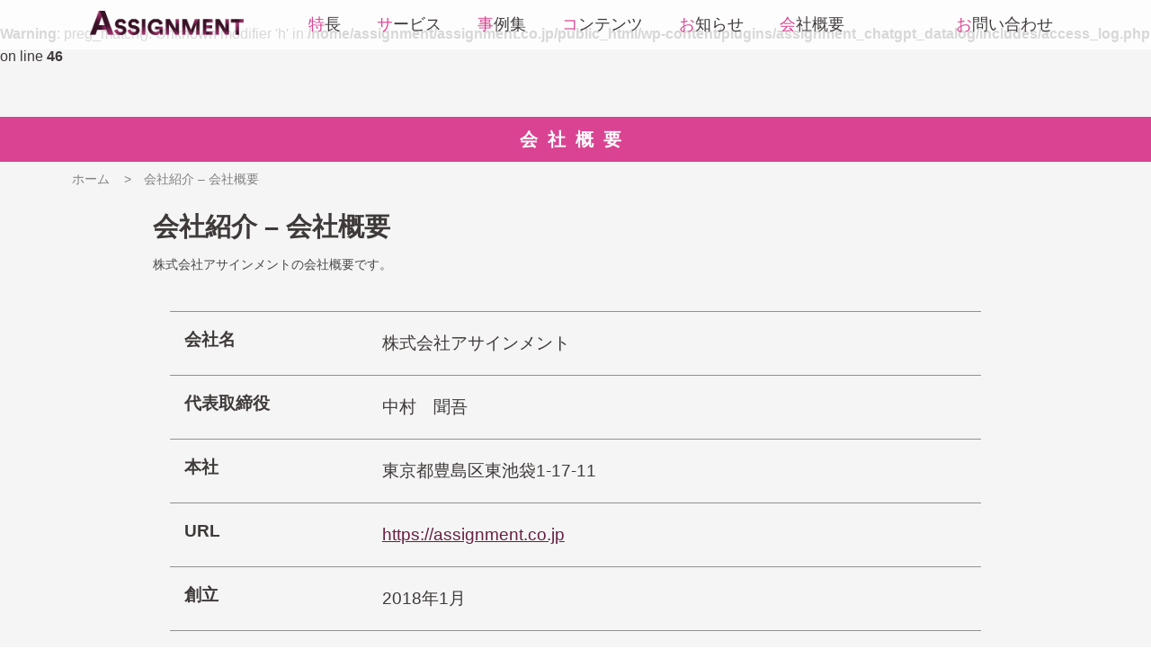

--- FILE ---
content_type: text/html; charset=UTF-8
request_url: https://assignment.co.jp/profile/
body_size: 9279
content:
<br />
<b>Warning</b>:  preg_match(): Unknown modifier 'h' in <b>/home/assignment/assignment.co.jp/public_html/wp-content/plugins/assignment_chatgpt_datalog/includes/access_log.php</b> on line <b>46</b><br />
<!DOCTYPE html>
<html lang="ja">
<head>
    <!-- Google Tag Manager -->
     <!-- Google Tag Manager -->
    <script>(function(w,d,s,l,i){w[l]=w[l]||[];w[l].push({'gtm.start':
    new Date().getTime(),event:'gtm.js'});var f=d.getElementsByTagName(s)[0],
    j=d.createElement(s),dl=l!='dataLayer'?'&l='+l:'';j.async=true;j.src=
    'https://www.googletagmanager.com/gtm.js?id='+i+dl;f.parentNode.insertBefore(j,f);
    })(window,document,'script','dataLayer','GTM-MBR9LDWJ');</script>
    <!-- End Google Tag Manager -->
     <!-- Google tag (gtag.js) -->
    <script async src="https://www.googletagmanager.com/gtag/js?id=G-DFMS3SKT79"></script>
    <script>
    window.dataLayer = window.dataLayer || [];
    function gtag(){dataLayer.push(arguments);}
    gtag('js', new Date());

    gtag('config', 'G-DFMS3SKT79');
    </script>

    <!-- End Google Tag Manager -->
    <meta charset="UTF-8">
    <meta http-equiv="X-UA-Compatible" content="IE=edge">
    <meta name="viewport" content="width=device-width, initial-scale=1.0">
    <script src="https://ajax.googleapis.com/ajax/libs/jquery/3.3.1/jquery.min.js"></script>
    <script src="https://kit.fontawesome.com/7991e25122.js" crossorigin="anonymous"></script>
    <script src="https://assignment.co.jp/wp-content/themes/assignment/js/script.js" defer></script>
        <meta name='robots' content='max-image-preview:large' />
<title>会社紹介 &#8211; 会社概要 | 株式会社アサインメント</title>
<meta property="og:title" content="会社紹介 &#8211; 会社概要 | 株式会社アサインメント" />
<link rel='dns-prefetch' href='//js.hs-scripts.com' />
<meta property="og:image" content=":///" />
<meta property="og:image:width" content="1200"/>
<meta property="og:image:height" content="630"/>
<meta name="twitter:card" content="summary_large_image" />
<meta name="twitter:image" content=":///" />
<meta property="og:title" content="会社紹介 &#8211; 会社概要" />
<meta property="og:description" content="" />
<meta property="og:url" content="https://assignment.co.jp/profile/" />
<meta property="og:type" content="article" />
<meta property="og:site_name" content="ASSIGNMENT" />
<meta name="twitter:title" content="会社紹介 &#8211; 会社概要" />
<meta name="twitter:description" content="" />
<meta name="description" content="株式会社アサインメントの会社概要です。アサインメントは東京にてデジタル領域の企画・制作・組織に関する事項をメインに活動しております。">
<meta property="og:site_name" content="株式会社アサインメント" />
<meta property="og:description" content="株式会社アサインメントの会社概要です。アサインメントは東京にてデジタル領域の企画・制作・組織に関する事項をメインに活動しております。">
<meta property="og:url" content="https://assignment.co.jp/profile/" />
<link rel="alternate" title="oEmbed (JSON)" type="application/json+oembed" href="https://assignment.co.jp/wp-json/oembed/1.0/embed?url=https%3A%2F%2Fassignment.co.jp%2Fprofile%2F" />
<link rel="alternate" title="oEmbed (XML)" type="text/xml+oembed" href="https://assignment.co.jp/wp-json/oembed/1.0/embed?url=https%3A%2F%2Fassignment.co.jp%2Fprofile%2F&#038;format=xml" />
<style id='wp-img-auto-sizes-contain-inline-css' type='text/css'>
img:is([sizes=auto i],[sizes^="auto," i]){contain-intrinsic-size:3000px 1500px}
/*# sourceURL=wp-img-auto-sizes-contain-inline-css */
</style>
<style id='wp-emoji-styles-inline-css' type='text/css'>

	img.wp-smiley, img.emoji {
		display: inline !important;
		border: none !important;
		box-shadow: none !important;
		height: 1em !important;
		width: 1em !important;
		margin: 0 0.07em !important;
		vertical-align: -0.1em !important;
		background: none !important;
		padding: 0 !important;
	}
/*# sourceURL=wp-emoji-styles-inline-css */
</style>
<style id='wp-block-library-inline-css' type='text/css'>
:root{--wp-block-synced-color:#7a00df;--wp-block-synced-color--rgb:122,0,223;--wp-bound-block-color:var(--wp-block-synced-color);--wp-editor-canvas-background:#ddd;--wp-admin-theme-color:#007cba;--wp-admin-theme-color--rgb:0,124,186;--wp-admin-theme-color-darker-10:#006ba1;--wp-admin-theme-color-darker-10--rgb:0,107,160.5;--wp-admin-theme-color-darker-20:#005a87;--wp-admin-theme-color-darker-20--rgb:0,90,135;--wp-admin-border-width-focus:2px}@media (min-resolution:192dpi){:root{--wp-admin-border-width-focus:1.5px}}.wp-element-button{cursor:pointer}:root .has-very-light-gray-background-color{background-color:#eee}:root .has-very-dark-gray-background-color{background-color:#313131}:root .has-very-light-gray-color{color:#eee}:root .has-very-dark-gray-color{color:#313131}:root .has-vivid-green-cyan-to-vivid-cyan-blue-gradient-background{background:linear-gradient(135deg,#00d084,#0693e3)}:root .has-purple-crush-gradient-background{background:linear-gradient(135deg,#34e2e4,#4721fb 50%,#ab1dfe)}:root .has-hazy-dawn-gradient-background{background:linear-gradient(135deg,#faaca8,#dad0ec)}:root .has-subdued-olive-gradient-background{background:linear-gradient(135deg,#fafae1,#67a671)}:root .has-atomic-cream-gradient-background{background:linear-gradient(135deg,#fdd79a,#004a59)}:root .has-nightshade-gradient-background{background:linear-gradient(135deg,#330968,#31cdcf)}:root .has-midnight-gradient-background{background:linear-gradient(135deg,#020381,#2874fc)}:root{--wp--preset--font-size--normal:16px;--wp--preset--font-size--huge:42px}.has-regular-font-size{font-size:1em}.has-larger-font-size{font-size:2.625em}.has-normal-font-size{font-size:var(--wp--preset--font-size--normal)}.has-huge-font-size{font-size:var(--wp--preset--font-size--huge)}.has-text-align-center{text-align:center}.has-text-align-left{text-align:left}.has-text-align-right{text-align:right}.has-fit-text{white-space:nowrap!important}#end-resizable-editor-section{display:none}.aligncenter{clear:both}.items-justified-left{justify-content:flex-start}.items-justified-center{justify-content:center}.items-justified-right{justify-content:flex-end}.items-justified-space-between{justify-content:space-between}.screen-reader-text{border:0;clip-path:inset(50%);height:1px;margin:-1px;overflow:hidden;padding:0;position:absolute;width:1px;word-wrap:normal!important}.screen-reader-text:focus{background-color:#ddd;clip-path:none;color:#444;display:block;font-size:1em;height:auto;left:5px;line-height:normal;padding:15px 23px 14px;text-decoration:none;top:5px;width:auto;z-index:100000}html :where(.has-border-color){border-style:solid}html :where([style*=border-top-color]){border-top-style:solid}html :where([style*=border-right-color]){border-right-style:solid}html :where([style*=border-bottom-color]){border-bottom-style:solid}html :where([style*=border-left-color]){border-left-style:solid}html :where([style*=border-width]){border-style:solid}html :where([style*=border-top-width]){border-top-style:solid}html :where([style*=border-right-width]){border-right-style:solid}html :where([style*=border-bottom-width]){border-bottom-style:solid}html :where([style*=border-left-width]){border-left-style:solid}html :where(img[class*=wp-image-]){height:auto;max-width:100%}:where(figure){margin:0 0 1em}html :where(.is-position-sticky){--wp-admin--admin-bar--position-offset:var(--wp-admin--admin-bar--height,0px)}@media screen and (max-width:600px){html :where(.is-position-sticky){--wp-admin--admin-bar--position-offset:0px}}

/*# sourceURL=wp-block-library-inline-css */
</style><style id='global-styles-inline-css' type='text/css'>
:root{--wp--preset--aspect-ratio--square: 1;--wp--preset--aspect-ratio--4-3: 4/3;--wp--preset--aspect-ratio--3-4: 3/4;--wp--preset--aspect-ratio--3-2: 3/2;--wp--preset--aspect-ratio--2-3: 2/3;--wp--preset--aspect-ratio--16-9: 16/9;--wp--preset--aspect-ratio--9-16: 9/16;--wp--preset--color--black: #000000;--wp--preset--color--cyan-bluish-gray: #abb8c3;--wp--preset--color--white: #ffffff;--wp--preset--color--pale-pink: #f78da7;--wp--preset--color--vivid-red: #cf2e2e;--wp--preset--color--luminous-vivid-orange: #ff6900;--wp--preset--color--luminous-vivid-amber: #fcb900;--wp--preset--color--light-green-cyan: #7bdcb5;--wp--preset--color--vivid-green-cyan: #00d084;--wp--preset--color--pale-cyan-blue: #8ed1fc;--wp--preset--color--vivid-cyan-blue: #0693e3;--wp--preset--color--vivid-purple: #9b51e0;--wp--preset--gradient--vivid-cyan-blue-to-vivid-purple: linear-gradient(135deg,rgb(6,147,227) 0%,rgb(155,81,224) 100%);--wp--preset--gradient--light-green-cyan-to-vivid-green-cyan: linear-gradient(135deg,rgb(122,220,180) 0%,rgb(0,208,130) 100%);--wp--preset--gradient--luminous-vivid-amber-to-luminous-vivid-orange: linear-gradient(135deg,rgb(252,185,0) 0%,rgb(255,105,0) 100%);--wp--preset--gradient--luminous-vivid-orange-to-vivid-red: linear-gradient(135deg,rgb(255,105,0) 0%,rgb(207,46,46) 100%);--wp--preset--gradient--very-light-gray-to-cyan-bluish-gray: linear-gradient(135deg,rgb(238,238,238) 0%,rgb(169,184,195) 100%);--wp--preset--gradient--cool-to-warm-spectrum: linear-gradient(135deg,rgb(74,234,220) 0%,rgb(151,120,209) 20%,rgb(207,42,186) 40%,rgb(238,44,130) 60%,rgb(251,105,98) 80%,rgb(254,248,76) 100%);--wp--preset--gradient--blush-light-purple: linear-gradient(135deg,rgb(255,206,236) 0%,rgb(152,150,240) 100%);--wp--preset--gradient--blush-bordeaux: linear-gradient(135deg,rgb(254,205,165) 0%,rgb(254,45,45) 50%,rgb(107,0,62) 100%);--wp--preset--gradient--luminous-dusk: linear-gradient(135deg,rgb(255,203,112) 0%,rgb(199,81,192) 50%,rgb(65,88,208) 100%);--wp--preset--gradient--pale-ocean: linear-gradient(135deg,rgb(255,245,203) 0%,rgb(182,227,212) 50%,rgb(51,167,181) 100%);--wp--preset--gradient--electric-grass: linear-gradient(135deg,rgb(202,248,128) 0%,rgb(113,206,126) 100%);--wp--preset--gradient--midnight: linear-gradient(135deg,rgb(2,3,129) 0%,rgb(40,116,252) 100%);--wp--preset--font-size--small: 13px;--wp--preset--font-size--medium: 20px;--wp--preset--font-size--large: 36px;--wp--preset--font-size--x-large: 42px;--wp--preset--spacing--20: 0.44rem;--wp--preset--spacing--30: 0.67rem;--wp--preset--spacing--40: 1rem;--wp--preset--spacing--50: 1.5rem;--wp--preset--spacing--60: 2.25rem;--wp--preset--spacing--70: 3.38rem;--wp--preset--spacing--80: 5.06rem;--wp--preset--shadow--natural: 6px 6px 9px rgba(0, 0, 0, 0.2);--wp--preset--shadow--deep: 12px 12px 50px rgba(0, 0, 0, 0.4);--wp--preset--shadow--sharp: 6px 6px 0px rgba(0, 0, 0, 0.2);--wp--preset--shadow--outlined: 6px 6px 0px -3px rgb(255, 255, 255), 6px 6px rgb(0, 0, 0);--wp--preset--shadow--crisp: 6px 6px 0px rgb(0, 0, 0);}:where(.is-layout-flex){gap: 0.5em;}:where(.is-layout-grid){gap: 0.5em;}body .is-layout-flex{display: flex;}.is-layout-flex{flex-wrap: wrap;align-items: center;}.is-layout-flex > :is(*, div){margin: 0;}body .is-layout-grid{display: grid;}.is-layout-grid > :is(*, div){margin: 0;}:where(.wp-block-columns.is-layout-flex){gap: 2em;}:where(.wp-block-columns.is-layout-grid){gap: 2em;}:where(.wp-block-post-template.is-layout-flex){gap: 1.25em;}:where(.wp-block-post-template.is-layout-grid){gap: 1.25em;}.has-black-color{color: var(--wp--preset--color--black) !important;}.has-cyan-bluish-gray-color{color: var(--wp--preset--color--cyan-bluish-gray) !important;}.has-white-color{color: var(--wp--preset--color--white) !important;}.has-pale-pink-color{color: var(--wp--preset--color--pale-pink) !important;}.has-vivid-red-color{color: var(--wp--preset--color--vivid-red) !important;}.has-luminous-vivid-orange-color{color: var(--wp--preset--color--luminous-vivid-orange) !important;}.has-luminous-vivid-amber-color{color: var(--wp--preset--color--luminous-vivid-amber) !important;}.has-light-green-cyan-color{color: var(--wp--preset--color--light-green-cyan) !important;}.has-vivid-green-cyan-color{color: var(--wp--preset--color--vivid-green-cyan) !important;}.has-pale-cyan-blue-color{color: var(--wp--preset--color--pale-cyan-blue) !important;}.has-vivid-cyan-blue-color{color: var(--wp--preset--color--vivid-cyan-blue) !important;}.has-vivid-purple-color{color: var(--wp--preset--color--vivid-purple) !important;}.has-black-background-color{background-color: var(--wp--preset--color--black) !important;}.has-cyan-bluish-gray-background-color{background-color: var(--wp--preset--color--cyan-bluish-gray) !important;}.has-white-background-color{background-color: var(--wp--preset--color--white) !important;}.has-pale-pink-background-color{background-color: var(--wp--preset--color--pale-pink) !important;}.has-vivid-red-background-color{background-color: var(--wp--preset--color--vivid-red) !important;}.has-luminous-vivid-orange-background-color{background-color: var(--wp--preset--color--luminous-vivid-orange) !important;}.has-luminous-vivid-amber-background-color{background-color: var(--wp--preset--color--luminous-vivid-amber) !important;}.has-light-green-cyan-background-color{background-color: var(--wp--preset--color--light-green-cyan) !important;}.has-vivid-green-cyan-background-color{background-color: var(--wp--preset--color--vivid-green-cyan) !important;}.has-pale-cyan-blue-background-color{background-color: var(--wp--preset--color--pale-cyan-blue) !important;}.has-vivid-cyan-blue-background-color{background-color: var(--wp--preset--color--vivid-cyan-blue) !important;}.has-vivid-purple-background-color{background-color: var(--wp--preset--color--vivid-purple) !important;}.has-black-border-color{border-color: var(--wp--preset--color--black) !important;}.has-cyan-bluish-gray-border-color{border-color: var(--wp--preset--color--cyan-bluish-gray) !important;}.has-white-border-color{border-color: var(--wp--preset--color--white) !important;}.has-pale-pink-border-color{border-color: var(--wp--preset--color--pale-pink) !important;}.has-vivid-red-border-color{border-color: var(--wp--preset--color--vivid-red) !important;}.has-luminous-vivid-orange-border-color{border-color: var(--wp--preset--color--luminous-vivid-orange) !important;}.has-luminous-vivid-amber-border-color{border-color: var(--wp--preset--color--luminous-vivid-amber) !important;}.has-light-green-cyan-border-color{border-color: var(--wp--preset--color--light-green-cyan) !important;}.has-vivid-green-cyan-border-color{border-color: var(--wp--preset--color--vivid-green-cyan) !important;}.has-pale-cyan-blue-border-color{border-color: var(--wp--preset--color--pale-cyan-blue) !important;}.has-vivid-cyan-blue-border-color{border-color: var(--wp--preset--color--vivid-cyan-blue) !important;}.has-vivid-purple-border-color{border-color: var(--wp--preset--color--vivid-purple) !important;}.has-vivid-cyan-blue-to-vivid-purple-gradient-background{background: var(--wp--preset--gradient--vivid-cyan-blue-to-vivid-purple) !important;}.has-light-green-cyan-to-vivid-green-cyan-gradient-background{background: var(--wp--preset--gradient--light-green-cyan-to-vivid-green-cyan) !important;}.has-luminous-vivid-amber-to-luminous-vivid-orange-gradient-background{background: var(--wp--preset--gradient--luminous-vivid-amber-to-luminous-vivid-orange) !important;}.has-luminous-vivid-orange-to-vivid-red-gradient-background{background: var(--wp--preset--gradient--luminous-vivid-orange-to-vivid-red) !important;}.has-very-light-gray-to-cyan-bluish-gray-gradient-background{background: var(--wp--preset--gradient--very-light-gray-to-cyan-bluish-gray) !important;}.has-cool-to-warm-spectrum-gradient-background{background: var(--wp--preset--gradient--cool-to-warm-spectrum) !important;}.has-blush-light-purple-gradient-background{background: var(--wp--preset--gradient--blush-light-purple) !important;}.has-blush-bordeaux-gradient-background{background: var(--wp--preset--gradient--blush-bordeaux) !important;}.has-luminous-dusk-gradient-background{background: var(--wp--preset--gradient--luminous-dusk) !important;}.has-pale-ocean-gradient-background{background: var(--wp--preset--gradient--pale-ocean) !important;}.has-electric-grass-gradient-background{background: var(--wp--preset--gradient--electric-grass) !important;}.has-midnight-gradient-background{background: var(--wp--preset--gradient--midnight) !important;}.has-small-font-size{font-size: var(--wp--preset--font-size--small) !important;}.has-medium-font-size{font-size: var(--wp--preset--font-size--medium) !important;}.has-large-font-size{font-size: var(--wp--preset--font-size--large) !important;}.has-x-large-font-size{font-size: var(--wp--preset--font-size--x-large) !important;}
/*# sourceURL=global-styles-inline-css */
</style>

<link rel='stylesheet' id='mytheme-style-css' href='https://assignment.co.jp/wp-content/themes/assignment/css/common.css?ver=1741574941' type='text/css' media='all' />
<script type="text/javascript" src="https://assignment.co.jp/wp-includes/js/jquery/jquery.min.js?ver=3.7.1" id="jquery-core-js"></script>
<script type="text/javascript" src="https://assignment.co.jp/wp-includes/js/jquery/jquery-migrate.min.js?ver=3.4.1" id="jquery-migrate-js"></script>
<link rel="https://api.w.org/" href="https://assignment.co.jp/wp-json/" /><link rel="alternate" title="JSON" type="application/json" href="https://assignment.co.jp/wp-json/wp/v2/pages/17" /><link rel="EditURI" type="application/rsd+xml" title="RSD" href="https://assignment.co.jp/xmlrpc.php?rsd" />

<link rel="canonical" href="https://assignment.co.jp/profile/" />
<link rel='shortlink' href='https://assignment.co.jp/?p=17' />
			<!-- DO NOT COPY THIS SNIPPET! Start of Page Analytics Tracking for HubSpot WordPress plugin v11.3.37-->
			<script class="hsq-set-content-id" data-content-id="standard-page">
				var _hsq = _hsq || [];
				_hsq.push(["setContentType", "standard-page"]);
			</script>
			<!-- DO NOT COPY THIS SNIPPET! End of Page Analytics Tracking for HubSpot WordPress plugin -->
			<link rel="llms-sitemap" href="https://assignment.co.jp/llms.txt" />
<meta name="generator" content="speculation-rules 1.6.0">
	<style type="text/css">
		/*<!-- rtoc -->*/
		.rtoc-mokuji-content {
			background-color: #fcfcfc;
		}

		.rtoc-mokuji-content.frame1 {
			border: 1px solid #93627c;
		}

		.rtoc-mokuji-content #rtoc-mokuji-title {
			color: #555555;
		}

		.rtoc-mokuji-content .rtoc-mokuji li>a {
			color: #555555;
		}

		.rtoc-mokuji-content .mokuji_ul.level-1>.rtoc-item::before {
			background-color: #753656 !important;
		}

		.rtoc-mokuji-content .mokuji_ul.level-2>.rtoc-item::before {
			background-color: #753656 !important;
		}

		.rtoc-mokuji-content.frame2::before,
		.rtoc-mokuji-content.frame3,
		.rtoc-mokuji-content.frame4,
		.rtoc-mokuji-content.frame5 {
			border-color: #93627c !important;
		}

		.rtoc-mokuji-content.frame5::before,
		.rtoc-mokuji-content.frame5::after {
			background-color: #93627c;
		}

		.widget_block #rtoc-mokuji-widget-wrapper .rtoc-mokuji.level-1 .rtoc-item.rtoc-current:after,
		.widget #rtoc-mokuji-widget-wrapper .rtoc-mokuji.level-1 .rtoc-item.rtoc-current:after,
		#scrollad #rtoc-mokuji-widget-wrapper .rtoc-mokuji.level-1 .rtoc-item.rtoc-current:after,
		#sideBarTracking #rtoc-mokuji-widget-wrapper .rtoc-mokuji.level-1 .rtoc-item.rtoc-current:after {
			background-color: #753656 !important;
		}

		.cls-1,
		.cls-2 {
			stroke: #93627c;
		}

		.rtoc-mokuji-content .decimal_ol.level-2>.rtoc-item::before,
		.rtoc-mokuji-content .mokuji_ol.level-2>.rtoc-item::before,
		.rtoc-mokuji-content .decimal_ol.level-2>.rtoc-item::after,
		.rtoc-mokuji-content .decimal_ol.level-2>.rtoc-item::after {
			color: #753656;
			background-color: #753656;
		}

		.rtoc-mokuji-content .rtoc-mokuji.level-1>.rtoc-item::before {
			color: #753656;
		}

		.rtoc-mokuji-content .decimal_ol>.rtoc-item::after {
			background-color: #753656;
		}

		.rtoc-mokuji-content .decimal_ol>.rtoc-item::before {
			color: #753656;
		}

		/*rtoc_return*/
		#rtoc_return a::before {
			background-image: url(https://assignment.co.jp/wp-content/plugins/rich-table-of-content/include/../img/rtoc_return.png);
		}

		#rtoc_return a {
			background-color:  !important;
		}

		/* アクセントポイント */
		.rtoc-mokuji-content .level-1>.rtoc-item #rtocAC.accent-point::after {
			background-color: #753656;
		}

		.rtoc-mokuji-content .level-2>.rtoc-item #rtocAC.accent-point::after {
			background-color: #753656;
		}
		.rtoc-mokuji-content.frame6,
		.rtoc-mokuji-content.frame7::before,
		.rtoc-mokuji-content.frame8::before {
			border-color: #93627c;
		}

		.rtoc-mokuji-content.frame6 #rtoc-mokuji-title,
		.rtoc-mokuji-content.frame7 #rtoc-mokuji-title::after {
			background-color: #93627c;
		}

		#rtoc-mokuji-wrapper.rtoc-mokuji-content.rtoc_h2_timeline .mokuji_ol.level-1>.rtoc-item::after,
		#rtoc-mokuji-wrapper.rtoc-mokuji-content.rtoc_h2_timeline .level-1.decimal_ol>.rtoc-item::after,
		#rtoc-mokuji-wrapper.rtoc-mokuji-content.rtoc_h3_timeline .mokuji_ol.level-2>.rtoc-item::after,
		#rtoc-mokuji-wrapper.rtoc-mokuji-content.rtoc_h3_timeline .mokuji_ol.level-2>.rtoc-item::after,
		.rtoc-mokuji-content.frame7 #rtoc-mokuji-title span::after {
			background-color: #753656;
		}

		.widget #rtoc-mokuji-wrapper.rtoc-mokuji-content.frame6 #rtoc-mokuji-title {
			color: #555555;
			background-color: #fcfcfc;
		}
	</style>
	<link rel="icon" href="https://assignment.co.jp/wp-content/uploads/2022/05/small_assingn_favicon.png" sizes="32x32" />
<link rel="icon" href="https://assignment.co.jp/wp-content/uploads/2022/05/small_assingn_favicon.png" sizes="192x192" />
<link rel="apple-touch-icon" href="https://assignment.co.jp/wp-content/uploads/2022/05/small_assingn_favicon.png" />
<meta name="msapplication-TileImage" content="https://assignment.co.jp/wp-content/uploads/2022/05/small_assingn_favicon.png" />
    <link rel="shortcut icon" href="/favicon.ico">
<link rel='stylesheet' id='rtoc_style-css' href='https://assignment.co.jp/wp-content/plugins/rich-table-of-content/css/rtoc_style.css?ver=b60bf7a8b96de04ca29da7e7033ff1ba' type='text/css' media='all' />
</head>
<body>
<!-- Google Tag Manager (noscript) -->
<noscript><iframe src="https://www.googletagmanager.com/ns.html?id=GTM-MBR9LDWJ"
height="0" width="0" style="display:none;visibility:hidden"></iframe></noscript>
<!-- End Google Tag Manager (noscript) -->
<!-- Google Tag Manager (noscript) -->
<noscript><iframe src="https://www.googletagmanager.com/ns.html?id=GTM-MGHLR55"
height="0" width="0" style="display:none;visibility:hidden"></iframe></noscript>
<!-- End Google Tag Manager (noscript) -->

<script type="application/ld+json">
{
    "@context": "http://schema.org",
    "@type": "BreadcrumbList",
    "itemListElement": [    {
        "@type": "ListItem",
        "position": 1,
        "item": "https://assignment.co.jp/",
        "name": "株式会社アサインメント"
    }    ,{
        "@type": "ListItem",
        "position": 2,
        "item": "https://https://assignment.co.jp/profile/",
        "name": "会社紹介 &#8211; 会社概要"
    }    ]
}
</script>
<script type="application/ld+json">
{
    "@context": "https://schema.org",
    "@type": "Organization",
    "url": "https://assignment.co.jp",
    "logo": "https://assignment.co.jp/wp-content/themes/assignment/img/small_assingn.png"
}
</script>    <header>
        <div class="header-container">
        <div class="header-logo"><a href="/"><img src="https://assignment.co.jp/wp-content/themes/assignment/img/small_assingn.png" alt="アサインメントロゴ画像"></a></div>

        <!-- スマホプルダウンメニュー　-->
        <nav>
            <ul class="header-menu">
                <a href="/speciality/"><li class="header-menu-news"><span>特</span>長</li></a>
                <a href="/menu/"><li class="header-menu-vision"><span>サ</span>ービス</li></a>
                <a href="/cases/"><li class="header-menu-company"><span>事</span>例集</li></a>
                <a href="/contents/"><li class="header-menu-company"><span>コ</span>ンテンツ</li></a>
                <a href="/news/"><li class="header-menu-partners"><span>お</span>知らせ</li></a>
                <a href="/profile/"><li class="header-menu-product"><span>会</span>社概要</li></a>
                <div class="clear"></div>
            </ul>
            <ul class="header-menu-r">
                <a href="/contact/"><li class="header-menu-contact"><span>お</span>問い合わせ</li></a>
                <div class="clear"></div>
            </ul>
            <div class="sp-menu">
            <div class="header-sp-menu-btn"><span class="fa fa-bars"></span></div>
            <div class="clear"></div>
            </div>


            <div class="clear"></div>
            <ul class="header-sp-menu">
                <a href="/speciality/"><li class="header-menu-news"><div class="header-sp-menu-text"><p><span>特</span>長</p></div><i class="fas fa-chevron-right"></i></li></a>
                <a href="/menu/"><li class="header-menu-vision"><div class="header-sp-menu-text"><p><span>メ</span>ニュー</p></div><i class="fas fa-chevron-right"></i></li></a>
                <a href="/cases/"><li class="header-menu-company"><div class="header-sp-menu-text"><p><span>事</span>例集</p></div><i class="fas fa-chevron-right"></i></li></a>
                <a href="/contents/"><li class="header-menu-company"><div class="header-sp-menu-text"><p><span>コ</span>ンテンツ</p></div><i class="fas fa-chevron-right"></i></li></a>
                <a href="/news/"><li class="header-menu-partners"><div class="header-sp-menu-text"><p><span>お</span>知らせ</p></div><i class="fas fa-chevron-right"></i></li></a>
                <a href="/profile/"><li class="header-menu-product"><div class="header-sp-menu-text"><p><span>会</span>社概要</p></div><i class="fas fa-chevron-right"></i></li></a>
                <a href="/contact/"><li class="header-menu-contact"><div class="header-sp-menu-text"><p><span>お</span>問い合わせ</p></div><i class="fas fa-chevron-right"></i></li></a>
            <li class="header-sp-menu-close"><p>閉じる</p><span>×</span></li>
            </ul>
        </nav>
    </header>
    <div class="head-block"></div>
<div class="title_head">
    <h1>会社概要</h1>
</div>

<!-- breadcrumgs -->

<div class="container">
    <div class="breadcrumbs">
        <ul>
            <li><a href="https://assignment.co.jp">ホーム</a></li><li> >　<a href="https://assignment.co.jp/profile/">会社紹介 &#8211; 会社概要</a></li>        </ul>
    </div>
</div>
<!-- end breadcrumgs -->


<div class="container">
    <div class="profile_area">
        <seciton class="title_area">
            <h2>会社紹介 &#8211; 会社概要</h2>
            <p class="desc">株式会社アサインメントの会社概要です。</p>
        </seciton>

        <section class="content_area">
            <div class="content_common">
                <div class="profile">
                <div class="top_bar"></div>
                <div class="row_head">会社名</div>
                <div class="row_desc">株式会社アサインメント</div>
                <div class="row_head">代表取締役</div>
                <div class="row_desc">中村　聞吾</div>
                <div class="row_head">本社</div>
                <div class="row_desc">東京都豊島区東池袋1-17-11</div>
                <div class="row_head">URL</div>
                <div class="row_desc"><a href="/">https://assignment.co.jp</a></div>
                <div class="row_head">創立</div>
                <div class="row_desc">2018年1月</div>
                <div class="row_head">主な事業</div>
                <div class="row_desc">デジタルマーケティングの支援・運用代行<br/>
                    Webビジネスのコンサルティング<br/>
                    Webサイトの企画・設計・制作<br/>
                    Webサイトの運用支援<br/>
                    デジタルツールのコンサルティング<br/>
                    デジタルツールの企画・設計・制作<br/>
                    Webおよびデジタル組織の構築・育成に向けたコンサルティング、運用支援
                </div>
                <div class="row_head">適格請求書発行<br/>事業者登録番号</div>
                <div class="row_desc">T1013301041669</div>
                <div class="row_head">関連会社</div>
                <div class="row_desc">
                    <a href="https://datatalk.co.jp/" target="_blank" rel="noopener">株式会社データトーク</a><br/>
                    <a href="https://tabuso-kh.com/" target="_blank" rel="noopener">TABUSO Co.,Ltd.</a>（カンボジア）
                </div>
                </div>
            </div>
        </section>
    </div>
</div>

    <p id="pageTop" class="shadow"> 
        <a href="/">
        <img src="https://assignment.co.jp/wp-content/themes/assignment/img/top.svg" alt="上部に戻るボタン">
        </a>
    </p>

    <footer>
        <img src="https://assignment.co.jp/wp-content/themes/assignment/img/small_assingn.png" alt="Footerロゴ画像" class="footer-img">
        <ul class="footer-menu">
            <a href="/speciality/"><li class="header-menu-news"><span>特</span>長</li></a>
            <a href="/menu/"><li class="header-menu-vision"><span>メ</span>ニュー</li></a>
            <a href="/cases/"><li class="header-menu-company"><span>事</span>例集</li></a>
            <a href="/contents/"><li class="header-menu-company"><span>コ</span>ンテンツ</li></a>
            <a href="/news/"><li class="header-menu-partners"><span>お</span>知らせ</li></a>
            <a href="/profile/"><li class="header-menu-product"><span>会</span>社概要</li></a>
            <a href="/contact/"><li class="header-menu-contact"><span>お</span>問い合わせ</li></a>
            <div class="clear"></div>
        </ul>
        <div class="footer-menu">
            <div class="footer-column">
                <ul>
                    <h2>会社情報</h2></a>
                    <a href="/profile/"><li>会社概要</li></a>
                    <a href="/contact/"><li>お問い合わせ</li></a>
                </ul>
                <ul>
                    <h2>お知らせ</h2></a>
                    <a href="/news/"><li>お知らせ</li></a>
                </ul>
            </div>
            <div class="footer-column">
                <ul>
                    <h2>アサインメントの特長</h2></a>
                    <a href="/speciality/"><li>特長</li></a>
                </ul>
            </div>
            <div class="footer-column">
                <ul>
                    <h2>サービスメニュー</h2></a>
                    <a href="/menu/"><li>サービス一覧</li></a>
                    <a href="/menu/digital-marketing/"><li>デジタルマーケティング支援</li></a>
                    <a href="/menu/digital-contents/"><li>デジタルコンテンツ制作</li></a>
                    <a href="/menu/seo/"><li>SEO対策</li></a>
                    <a href="/menu/web/"><li>Webサイト制作</li></a>
                    <a href="/menu/advisory/"><li>アドバイザリー</li></a>
                    <a href="/menu/buildup/"><li>デジタル組織立ち上げ</li></a>
                    <a href="/menu/web-ads/"><li>Web広告運用</li></a>
                    <a href="/menu/assignment-gpt-logviewer/"><li>AI系クローラー計測 – Assignment GPT LogViewer for WordPress</li></a>
                    <a href="/menu/t-field/"><li>TribeMarketing Platform “T-Field”</li></a>
                </ul>
            </div>
            <div class="footer-column">
                <ul>
                    <h2>事例集</h2></a>
                    <a href="/cases/"><li>事例集一覧</li></a>
                </ul>
            </div>
            <div class="footer-column">
                <ul>
                    <h2>コンテンツ</h2></a>
                    <a href="/blogs/"><li>ブログ</li></a>
                    <a href="/words/"><li>用語集</li></a>
                </ul>
            </div>
        </div>
        <div class="copyright">
        <p>©︎Copyright ASSIGNMENT Co.,Ltd 2018.All RIghts Reserved.</p>
        </div>
    </footer>
    <script type="speculationrules">
{"prerender":[{"source":"document","where":{"and":[{"href_matches":"/*"},{"not":{"href_matches":["/wp-*.php","/wp-admin/*","/wp-content/uploads/*","/wp-content/*","/wp-content/plugins/*","/wp-content/themes/assignment/*","/*\\?(.+)"]}},{"not":{"selector_matches":"a[rel~=\"nofollow\"]"}},{"not":{"selector_matches":".no-prerender, .no-prerender a"}},{"not":{"selector_matches":".no-prefetch, .no-prefetch a"}}]},"eagerness":"moderate"}]}
</script>
<script type="text/javascript" id="rtoc_js-js-extra">
/* <![CDATA[ */
var rtocScrollAnimation = {"rtocScrollAnimation":"on"};
var rtocBackButton = {"rtocBackButton":"on"};
var rtocBackDisplayPC = {"rtocBackDisplayPC":""};
var rtocOpenText = {"rtocOpenText":"OPEN"};
var rtocCloseText = {"rtocCloseText":"CLOSE"};
//# sourceURL=rtoc_js-js-extra
/* ]]> */
</script>
<script type="text/javascript" src="https://assignment.co.jp/wp-content/plugins/rich-table-of-content/js/rtoc_common.js?ver=b60bf7a8b96de04ca29da7e7033ff1ba" id="rtoc_js-js"></script>
<script type="text/javascript" src="https://assignment.co.jp/wp-content/plugins/rich-table-of-content/js/rtoc_scroll.js?ver=b60bf7a8b96de04ca29da7e7033ff1ba" id="rtoc_js_scroll-js"></script>
<script type="text/javascript" src="https://assignment.co.jp/wp-content/plugins/rich-table-of-content/js/rtoc_highlight.js?ver=b60bf7a8b96de04ca29da7e7033ff1ba" id="rtoc_js_highlight-js"></script>
<script type="text/javascript" id="leadin-script-loader-js-js-extra">
/* <![CDATA[ */
var leadin_wordpress = {"userRole":"visitor","pageType":"page","leadinPluginVersion":"11.3.37"};
//# sourceURL=leadin-script-loader-js-js-extra
/* ]]> */
</script>
<script type="text/javascript" src="https://js.hs-scripts.com/21897788.js?integration=WordPress&amp;ver=11.3.37" id="leadin-script-loader-js-js"></script>
<script id="wp-emoji-settings" type="application/json">
{"baseUrl":"https://s.w.org/images/core/emoji/17.0.2/72x72/","ext":".png","svgUrl":"https://s.w.org/images/core/emoji/17.0.2/svg/","svgExt":".svg","source":{"concatemoji":"https://assignment.co.jp/wp-includes/js/wp-emoji-release.min.js?ver=b60bf7a8b96de04ca29da7e7033ff1ba"}}
</script>
<script type="module">
/* <![CDATA[ */
/*! This file is auto-generated */
const a=JSON.parse(document.getElementById("wp-emoji-settings").textContent),o=(window._wpemojiSettings=a,"wpEmojiSettingsSupports"),s=["flag","emoji"];function i(e){try{var t={supportTests:e,timestamp:(new Date).valueOf()};sessionStorage.setItem(o,JSON.stringify(t))}catch(e){}}function c(e,t,n){e.clearRect(0,0,e.canvas.width,e.canvas.height),e.fillText(t,0,0);t=new Uint32Array(e.getImageData(0,0,e.canvas.width,e.canvas.height).data);e.clearRect(0,0,e.canvas.width,e.canvas.height),e.fillText(n,0,0);const a=new Uint32Array(e.getImageData(0,0,e.canvas.width,e.canvas.height).data);return t.every((e,t)=>e===a[t])}function p(e,t){e.clearRect(0,0,e.canvas.width,e.canvas.height),e.fillText(t,0,0);var n=e.getImageData(16,16,1,1);for(let e=0;e<n.data.length;e++)if(0!==n.data[e])return!1;return!0}function u(e,t,n,a){switch(t){case"flag":return n(e,"\ud83c\udff3\ufe0f\u200d\u26a7\ufe0f","\ud83c\udff3\ufe0f\u200b\u26a7\ufe0f")?!1:!n(e,"\ud83c\udde8\ud83c\uddf6","\ud83c\udde8\u200b\ud83c\uddf6")&&!n(e,"\ud83c\udff4\udb40\udc67\udb40\udc62\udb40\udc65\udb40\udc6e\udb40\udc67\udb40\udc7f","\ud83c\udff4\u200b\udb40\udc67\u200b\udb40\udc62\u200b\udb40\udc65\u200b\udb40\udc6e\u200b\udb40\udc67\u200b\udb40\udc7f");case"emoji":return!a(e,"\ud83e\u1fac8")}return!1}function f(e,t,n,a){let r;const o=(r="undefined"!=typeof WorkerGlobalScope&&self instanceof WorkerGlobalScope?new OffscreenCanvas(300,150):document.createElement("canvas")).getContext("2d",{willReadFrequently:!0}),s=(o.textBaseline="top",o.font="600 32px Arial",{});return e.forEach(e=>{s[e]=t(o,e,n,a)}),s}function r(e){var t=document.createElement("script");t.src=e,t.defer=!0,document.head.appendChild(t)}a.supports={everything:!0,everythingExceptFlag:!0},new Promise(t=>{let n=function(){try{var e=JSON.parse(sessionStorage.getItem(o));if("object"==typeof e&&"number"==typeof e.timestamp&&(new Date).valueOf()<e.timestamp+604800&&"object"==typeof e.supportTests)return e.supportTests}catch(e){}return null}();if(!n){if("undefined"!=typeof Worker&&"undefined"!=typeof OffscreenCanvas&&"undefined"!=typeof URL&&URL.createObjectURL&&"undefined"!=typeof Blob)try{var e="postMessage("+f.toString()+"("+[JSON.stringify(s),u.toString(),c.toString(),p.toString()].join(",")+"));",a=new Blob([e],{type:"text/javascript"});const r=new Worker(URL.createObjectURL(a),{name:"wpTestEmojiSupports"});return void(r.onmessage=e=>{i(n=e.data),r.terminate(),t(n)})}catch(e){}i(n=f(s,u,c,p))}t(n)}).then(e=>{for(const n in e)a.supports[n]=e[n],a.supports.everything=a.supports.everything&&a.supports[n],"flag"!==n&&(a.supports.everythingExceptFlag=a.supports.everythingExceptFlag&&a.supports[n]);var t;a.supports.everythingExceptFlag=a.supports.everythingExceptFlag&&!a.supports.flag,a.supports.everything||((t=a.source||{}).concatemoji?r(t.concatemoji):t.wpemoji&&t.twemoji&&(r(t.twemoji),r(t.wpemoji)))});
//# sourceURL=https://assignment.co.jp/wp-includes/js/wp-emoji-loader.min.js
/* ]]> */
</script>
</body>
</html>

--- FILE ---
content_type: text/css
request_url: https://assignment.co.jp/wp-content/themes/assignment/css/common.css?ver=1741574941
body_size: 5314
content:
@charset "UTF-8";
@import url(https://fonts.googleapis.com/css2?family=Montserrat:wght@700&family=Noto+Sans+JP:wght@700&display=swap);
/* 
html5doctor.com Reset Stylesheet
v1.6.1
Last Updated: 2010-09-17
Author: Richard Clark - http://richclarkdesign.com 
Twitter: @rich_clark
*/
html, body, div, span, object, iframe,
h1, h2, h3, h4, h5, h6, p, blockquote, pre,
abbr, address, cite, code,
del, dfn, em, img, ins, kbd, q, samp,
small, strong, sub, sup, var,
b, i,
dl, dt, dd, ol, ul, li,
fieldset, form, label, legend,
table, caption, tbody, tfoot, thead, tr, th, td,
article, aside, canvas, details, figcaption, figure,
footer, header, hgroup, menu, nav, section, summary,
time, mark, audio, video {
  margin: 0;
  padding: 0;
  border: 0;
  outline: 0;
  font-size: 100%;
  vertical-align: baseline;
  background: transparent;
}

body {
  line-height: 1;
}

article, aside, details, figcaption, figure,
footer, header, hgroup, menu, nav, section {
  display: block;
}

nav ul {
  list-style: none;
}

blockquote, q {
  quotes: none;
}

blockquote:before, blockquote:after,
q:before, q:after {
  content: "";
  content: none;
}

a {
  margin: 0;
  padding: 0;
  font-size: 100%;
  vertical-align: baseline;
  background: transparent;
}

ins {
  background-color: #ff9;
  color: #000;
  text-decoration: none;
}

mark {
  background-color: #ff9;
  color: #000;
  font-style: italic;
  font-weight: bold;
}

del {
  text-decoration: line-through;
}

abbr[title], dfn[title] {
  border-bottom: 1px dotted;
  cursor: help;
}

table {
  border-collapse: collapse;
  border-spacing: 0;
}

/* change border colour to suit your needs 
*/
hr {
  display: block;
  height: 1px;
  border: 0;
  border-top: 1px solid #cccccc;
  margin: 1em 0;
  padding: 0;
}

input, select {
  vertical-align: middle;
}

body {
  color: #3e3a39;
  font-family: "ヒラギノ角ゴ Pro", "ヒラギノ角ゴ", "Hiragino Kaku Gothic ProN", "Hiragino Kaku Gothic Pro", "Hiragino Kaku Gothic Std", "メイリオ", "Meiryo", "arial", "Verdana", "Roboto", Sans-Serif;
  width: 100%;
  line-height: 1.6;
  position: relative;
}
body:after {
  content: "";
  background: #f5f5f5;
  position: fixed;
  top: 0;
  left: 0;
  width: 100vw;
  height: 100vh;
  z-index: -2;
}

a {
  color: #3e3a39;
  text-decoration: inherit;
}

.clear {
  clear: both;
}

img {
  max-width: 100%;
}

.right {
  text-align: right;
}

.center {
  text-align: center;
}

@media only screen and (min-width:640px) {
  .container {
    max-width: 940px;
  }
}
@media only screen and (min-width:980px) {
  .container {
    height: auto;
    max-width: 1120px;
    margin: 0 auto;
  }
}

li {
  list-style: none;
}

.container .page_404 {
  margin: 2rem auto;
  min-height: 80vh;
  width: 90%;
}
@media only screen and (min-width:640px) {
  .container .page_404 {
    max-width: 800px;
  }
}
.container .page_404 .notice {
  color: #464646;
  text-align: center;
}
.container .page_404 .notice h2 {
  font-size: 1.6rem;
  font-weight: 200;
  margin-bottom: 3rem;
}
@media only screen and (min-width:640px) {
  .container .page_404 .notice h2 {
    font-size: 3rem;
  }
}
@media only screen and (min-width:980px) {
  .container .page_404 .notice h2 {
    font-size: 4rem;
  }
}
.container .page_404 .notice p {
  font-size: 1rem;
  line-height: 2;
}
@media only screen and (max-width:639px) {
  .container .page_404 .notice p {
    text-align: left;
  }
  .container .page_404 .notice p br {
    display: none;
  }
}
.container .page_404 .notice a {
  color: #662044;
  font-weight: 600;
  text-decoration: underline;
}

.column_visual_text {
  margin: 0 auto 40px auto;
  max-width: 1120px;
}
@media only screen and (min-width:980px) {
  .column_visual_text {
    position: relative;
    overflow: hidden;
  }
  .column_visual_text::after {
    content: "";
    position: absolute;
    top: 0;
    left: 0;
    width: 100%;
    height: 100%;
    background-image: linear-gradient(90deg, transparent 0 10%, #ebebe0 60% 100%);
  }
}
.column_visual_text img {
  width: 100%;
  max-width: 100%;
  margin: 0 0 1rem 0;
  object-fit: contain;
}
@media only screen and (min-width:980px) {
  .column_visual_text img {
    margin: 0;
  }
}
.column_visual_text .key_text {
  font-feature-settings: "palt" on;
  z-index: 5;
}
@media only screen and (min-width:980px) {
  .column_visual_text .key_text {
    position: absolute;
    top: 30%;
    right: 5%;
    width: 35%;
  }
}
.column_visual_text .key_text h2 {
  font-size: 1.2rem;
  margin-bottom: 0.6rem;
}
@media only screen and (min-width:640px) {
  .column_visual_text .key_text h2 {
    text-align: center;
  }
}
@media only screen and (min-width:980px) {
  .column_visual_text .key_text h2 {
    font-size: 2rem;
    text-align: left;
  }
}
@media only screen and (min-width:1140px) {
  .column_visual_text .key_text h2 {
    font-size: 2.4rem;
    text-align: left;
  }
}
.column_visual_text .key_text p {
  font-size: 0.9rem;
  line-height: 2;
  text-align: left;
}
@media only screen and (max-width:639px) {
  .column_visual_text .key_text p br {
    display: none;
  }
}
@media only screen and (min-width:640px) {
  .column_visual_text .key_text p br {
    display: none;
  }
}
@media only screen and (min-width:980px) {
  .column_visual_text .key_text p br {
    font-size: 1rem;
    display: inline;
  }
}
@media only screen and (min-width:1140px) {
  .column_visual_text .key_text p br {
    font-size: 1.1rem;
    display: inline;
  }
}

.container .front_page {
  font-family: "Noto Sans JP", "メイリオ", "Meiryo", "ヒラギノ角ゴ Pro";
  margin: 0 2%;
  max-width: 1120px;
  width: 96%;
}
@media only screen and (min-width:980px) {
  .container .front_page {
    margin: 0 auto;
    max-width: 1120px;
  }
}
.container .front_page .mid_head {
  font-feature-settings: "palt" on;
  margin: 40px 0;
}
@media only screen and (min-width:640px) {
  .container .front_page .mid_head {
    text-align: center;
  }
}
.container .front_page .mid_head h1, .container .front_page .mid_head h2 {
  font-size: 1.2rem;
  margin-bottom: 1.2rem;
}
@media only screen and (min-width:640px) {
  .container .front_page .mid_head h1, .container .front_page .mid_head h2 {
    font-size: 1.6rem;
  }
}
@media only screen and (min-width:980px) {
  .container .front_page .mid_head h1, .container .front_page .mid_head h2 {
    font-size: 2rem;
  }
}
.container .front_page .mid_head p {
  font-size: 0.9rem;
  line-height: 2;
}
@media only screen and (max-width:639px) {
  .container .front_page .mid_head p br {
    display: none;
  }
}
@media only screen and (min-width:980px) {
  .container .front_page .mid_head p {
    font-size: 1.2rem;
  }
}
@media only screen and (min-width:980px) {
  .container .front_page .mid_head p {
    font-size: 1.4rem;
  }
}
.container .front_page .mid_title {
  margin-bottom: 80px;
}
.container .front_page .mid_title h2 {
  font-size: 1.5rem;
  font-feature-settings: "palt" on;
  margin: 0 auto 1rem auto;
  text-align: center;
}
@media only screen and (min-width:980px) {
  .container .front_page .mid_title h2 {
    margin: 0 auto 2rem auto;
    font-size: 2rem;
  }
}
@media only screen and (min-width:1140px) {
  .container .front_page .mid_title h2 {
    margin: 0 auto 2.4rem auto;
    font-size: 2.4rem;
  }
}
.container .front_page .mid_title p {
  font-size: 0.9rem;
  font-weight: 400;
  margin-bottom: 2rem;
  text-align: left;
}
@media only screen and (min-width:640px) {
  .container .front_page .mid_title p {
    text-align: left;
  }
}
.container .front_page .mid_title .column_box {
  display: flex;
  flex-direction: row;
  flex-wrap: wrap;
  justify-content: flex-start;
}
.container .front_page .mid_title .column_box .column_4 {
  background: #f5f5f5;
  box-sizing: border-box;
  margin: 0 2% 20px 2%;
  width: 96%;
  padding: 1em 1.5em;
  background: white;
}
@media only screen and (min-width:640px) {
  .container .front_page .mid_title .column_box .column_4 {
    margin: 0 4% 20px 0;
    width: 48%;
  }
  .container .front_page .mid_title .column_box .column_4:nth-of-type(2n) {
    margin-right: 0;
  }
}
@media only screen and (min-width:980px) {
  .container .front_page .mid_title .column_box .column_4 {
    margin: 0 10% 30px 0;
    width: 45%;
  }
  .container .front_page .mid_title .column_box .column_4:nth-of-type(2n) {
    margin-right: 0;
  }
}
@media only screen and (min-width:1140px) {
  .container .front_page .mid_title .column_box .column_4 {
    margin: 0 10% 40px 0;
    width: 45%;
  }
  .container .front_page .mid_title .column_box .column_4:nth-of-type(2n) {
    margin-right: 0;
  }
}
.container .front_page .mid_title .column_box .column_4 img {
  margin-bottom: 0.6rem;
  width: 100%;
  height: auto;
  object-fit: contain;
}
.container .front_page .mid_title .column_box .column_4 h3 {
  font-size: 1.1rem;
  margin-bottom: 1rem;
}
@media only screen and (min-width:640px) {
  .container .front_page .mid_title .column_box .column_4 h3 {
    font-size: 1rem;
    margin-bottom: 0.9rem;
  }
}
@media only screen and (min-width:980px) {
  .container .front_page .mid_title .column_box .column_4 h3 {
    font-size: 1.4rem;
    margin-bottom: 0.8rem;
  }
}
.container .front_page .mid_title .column_box .column_4 p {
  font-family: "メイリオ", "Meiryo", "ヒラギノ角ゴ Pro";
  font-size: 0.9rem;
  line-height: 1.8;
}
@media only screen and (min-width:640px) {
  .container .front_page .mid_title .column_box .column_4 p {
    font-size: 0.8rem;
    margin-bottom: 1rem;
  }
}
@media only screen and (min-width:980px) {
  .container .front_page .mid_title .column_box .column_4 p {
    font-size: 1rem;
    margin-bottom: 1rem;
  }
}
.container .front_page .mid_title .column_box .column_4 p.date {
  font-size: 0.8rem;
  line-height: 1.4;
  margin-bottom: 0.3rem;
}
.container .front_page .mid_title .column_box .column_4 p.link_detail {
  color: #DA4392;
  margin-top: 0.8rem;
  font-weight: bold;
}
.container .front_page .mid_title .column_box .column_4 p.link_detail::before {
  content: "\f054  ";
  font-family: FontAwesome;
  font-weight: 700;
  margin-right: 1em;
}
.container .front_page .mid_title .allitems_button {
  background: #e7e7e7;
  border: 1px solid #c1c5c6;
  border-radius: 3px;
  box-sizing: border-box;
  height: 2.7rem;
  margin: 1rem auto;
  position: relative;
  text-align: center;
  transition: 0.5s cubic-bezier(0.45, 0, 0.55, 1);
  width: 250px;
}
.container .front_page .mid_title .allitems_button:hover {
  border: 1px solid #8752a3;
  background: #8752a3;
  color: white;
}
.container .front_page .mid_title .allitems_button a {
  font-family: "メイリオ", "Meiryo", "ヒラギノ角ゴ Pro";
  font-size: 1.2rem;
  font-weight: 300;
  line-height: 2.7rem;
  position: absolute;
  top: 0;
  left: 0;
  height: 100%;
  width: 100%;
  transition: 0.5s cubic-bezier(0.45, 0, 0.55, 1);
}
.container .front_page .mid_title .allitems_button a:hover {
  color: white;
}

.container .profile_area {
  max-width: 940px;
  margin: 0 auto;
}
.container .profile_area .content_area .profile {
  display: flex;
  flex-direction: row;
  flex-wrap: wrap;
  justify-content: flex-start;
  margin-bottom: 30px;
}
.container .profile_area .content_area .profile .top_bar {
  border-bottom: 1px solid #919191;
  margin: 0.5rem 2%;
  width: 98%;
}
.container .profile_area .content_area .profile .row_head {
  font-size: 0.9rem;
  font-weight: 700;
  margin: 0.5rem 2%;
  padding: 0 0 1rem 1rem;
  width: 96%;
}
.container .profile_area .content_area .profile .row_head::after {
  content: "　：";
}
@media only screen and (min-width:640px) {
  .container .profile_area .content_area .profile .row_head {
    border-bottom: 1px solid #919191;
    box-sizing: border-box;
    font-size: 0.9rem;
    margin: 0.5rem 0 0.5rem 2%;
    width: 20%;
  }
  .container .profile_area .content_area .profile .row_head::after {
    content: none;
  }
}
@media only screen and (min-width:980px) {
  .container .profile_area .content_area .profile .row_head {
    border-bottom: 1px solid #919191;
    box-sizing: border-box;
    font-size: 1.2rem;
    margin: 0.5rem 0 0.5rem 2%;
    width: 20%;
  }
  .container .profile_area .content_area .profile .row_head::after {
    content: none;
  }
}
.container .profile_area .content_area .profile .row_desc {
  border-bottom: 1px solid #919191;
  font-size: 0.9rem;
  line-height: 2;
  margin: 0.5rem 2%;
  padding: 0 0 1rem 3rem;
  width: 96%;
}
@media only screen and (min-width:640px) {
  .container .profile_area .content_area .profile .row_desc {
    box-sizing: border-box;
    font-size: 0.8rem;
    margin: 0.5rem 2% 0.5rem 0;
    width: 76%;
  }
}
@media only screen and (min-width:980px) {
  .container .profile_area .content_area .profile .row_desc {
    box-sizing: border-box;
    font-size: 1.2rem;
    margin: 0.5rem 2% 0.5rem 0;
    width: 76%;
  }
}
.container .profile_area .content_area .profile .row_desc a {
  font-weight: 400;
}

.container .close_container {
  max-width: 960px;
  margin: 0 auto;
}
.container .close_container .content_area .content_common h2 {
  border-bottom: 2px solid #DA4392;
  font-size: 1.5rem;
  margin-bottom: 20px;
  margin-top: 10px;
  padding-bottom: 0.3rem;
  width: 100%;
}
.container .close_container .content_area .content_common h3 {
  border-left: 5px solid #DA4392;
  font-size: 1.2rem;
  margin-bottom: 20px;
  margin-top: 10px;
  padding-left: 0.5rem;
}
.container .close_container .content_area .content_common p {
  font-size: 0.9rem;
  line-height: 1.8rem;
  margin-bottom: 30px;
}
.container .close_container .content_area .content_common a {
  color: #662044;
  font-weight: 600;
  text-decoration: underline;
}
.container .close_container .content_area .content_common figure {
  margin-bottom: 30px;
}
.container .close_container .content_area .content_common img {
  max-width: 100%;
  height: auto;
  max-height: 600px;
}
.container .close_container .content_area .content_common figcaption {
  color: #919191;
  font-size: 0.8rem;
  margin-top: 0.2rem;
}
.container .close_container .content_area .content_common ul {
  margin: 1rem 1rem;
}
@media only screen and (min-width:640px) {
  .container .close_container .content_area .content_common ul {
    margin: 1rem 2rem;
  }
}
.container .close_container .content_area .content_common ul li {
  font-size: 0.9rem;
  line-height: 1.8rem;
}
.container .close_container .content_area .content_common ul li::before {
  content: "- ";
}
.container .close_container .content_area .content_common ol {
  margin: 1rem 1rem 1rem 2rem;
}
@media only screen and (min-width:640px) {
  .container .close_container .content_area .content_common ol {
    margin: 1rem 2rem 1rem 3rem;
  }
}
.container .close_container .content_area .content_common ol li {
  font-size: 0.9rem;
  line-height: 1.8rem;
  list-style-type: decimal;
}
.container .close_container .content_area .content_common blockquote {
  background: #e7e7e7;
  border-left: 5px solid #efaed0;
  box-shadow: 2px 2px 4px #919191;
  margin: 1rem 1rem;
  padding: 0.5rem 1rem;
}
@media only screen and (min-width:640px) {
  .container .close_container .content_area .content_common blockquote {
    margin: 1rem 2rem;
  }
}
.container .close_container .content_area .content_common blockquote p {
  font-style: italic;
  margin-bottom: 1rem;
}
.container .close_container .content_area .content_common blockquote cite {
  font-size: 0.8rem;
}
.container .close_container .content_area .content_common blockquote cite a::after {
  color: #0099DD;
  content: " \f0c1";
  font-family: FontAwesome;
  font-weight: 700;
}
.container .close_container .content_area .content_common .enlighter {
  margin-bottom: 30px;
}
.container .content_area .content_common h2 {
  border-bottom: 2px solid #DA4392;
  font-size: 1.5rem;
  margin-bottom: 20px;
  margin-top: 10px;
  padding-bottom: 0.3rem;
  width: 100%;
}
.container .content_area .content_common h3 {
  border-left: 5px solid #DA4392;
  font-size: 1.2rem;
  margin-bottom: 20px;
  margin-top: 10px;
  padding-left: 0.5rem;
}
.container .content_area .content_common p {
  font-family: "Open Sans", sans-serif;
  font-size: 0.9rem;
  line-height: 1.8rem;
  margin-bottom: 30px;
}
.container .content_area .content_common a {
  color: #662044;
  font-weight: 600;
  text-decoration: underline;
}
.container .content_area .content_common figure {
  margin-bottom: 30px;
}
.container .content_area .content_common img {
  max-width: 100%;
  height: auto;
  max-height: 600px;
}
.container .content_area .content_common figcaption {
  color: #919191;
  font-size: 0.8rem;
  margin-top: 0.2rem;
}
.container .content_area .content_common ul {
  margin: 1rem 1rem;
}
@media only screen and (min-width:640px) {
  .container .content_area .content_common ul {
    margin: 1rem 2rem;
  }
}
.container .content_area .content_common ul li {
  font-size: 0.9rem;
  line-height: 1.8rem;
}
.container .content_area .content_common ul li::before {
  content: "- ";
}
.container .content_area .content_common ol {
  margin: 1rem 1rem 1rem 2rem;
}
@media only screen and (min-width:640px) {
  .container .content_area .content_common ol {
    margin: 1rem 2rem 1rem 3rem;
  }
}
.container .content_area .content_common ol li {
  font-size: 0.9rem;
  line-height: 1.8rem;
  list-style-type: decimal;
}
.container .content_area .content_common blockquote {
  background: #e7e7e7;
  border-left: 5px solid #efaed0;
  box-shadow: 2px 2px 4px #919191;
  margin: 1rem 1rem;
  padding: 0.5rem 1rem;
}
@media only screen and (min-width:640px) {
  .container .content_area .content_common blockquote {
    margin: 1rem 2rem;
  }
}
.container .content_area .content_common blockquote p {
  font-style: italic;
  margin-bottom: 1rem;
}
.container .content_area .content_common blockquote cite {
  font-size: 0.8rem;
}
.container .content_area .content_common blockquote cite a::after {
  color: #0099DD;
  content: " \f0c1";
  font-family: FontAwesome;
  font-weight: 700;
}
.container .content_area .content_common .enlighter {
  margin-bottom: 30px;
}

.container .front_page .word_list_area {
  display: flex;
  flex-direction: row;
  flex-wrap: wrap;
  justify-content: flex-start;
  margin-bottom: 0px;
}
@media only screen and (min-width:640px) {
  .container .front_page .word_list_area {
    margin-bottom: 0px;
  }
  .container .front_page .word_list_area:nth-of-type(2n) {
    margin-bottom: 40px;
  }
}
@media only screen and (min-width:980px) {
  .container .front_page .word_list_area {
    margin-bottom: 40px;
  }
}
.container .front_page .word_list_area .word_column {
  box-sizing: border-box;
  margin: 0 2% 20px 2%;
  width: 96%;
}
@media only screen and (min-width:640px) {
  .container .front_page .word_list_area .word_column {
    margin: 0 10% 20px 0;
    width: 45%;
  }
  .container .front_page .word_list_area .word_column:nth-of-type(2n) {
    margin-right: 0;
  }
}
@media only screen and (min-width:980px) {
  .container .front_page .word_list_area .word_column {
    margin: 0 4% 0 0;
    width: 22%;
  }
  .container .front_page .word_list_area .word_column:nth-of-type(2n) {
    margin-right: 4%;
  }
  .container .front_page .word_list_area .word_column:nth-of-type(4n) {
    margin-right: 0;
  }
}
.container .front_page .word_list_area .word_column .kana_column {
  margin-bottom: 1rem;
}
.container .front_page .word_list_area .word_column .kana_column h2 {
  border-bottom: 1px solid #8752a3;
  margin-bottom: 0.5rem;
  text-indent: 0.3rem;
}
.container .front_page .word_list_area .word_column .kana_column p {
  font-family: "メイリオ", "Meiryo", "ヒラギノ角ゴ Pro";
  font-size: 0.9rem;
  line-height: 1.5;
  margin-bottom: 0.4em;
}

.container .close_container {
  max-width: 960px;
  margin: 0 auto;
}
.container .close_container .content_area .content_common {
  padding: 1em;
  margin-bottom: 2em;
  background: white;
}
.container .close_container .content_area .content_common h2 {
  border-bottom: 2px solid #DA4392;
  font-size: 1.5rem;
  margin-bottom: 20px;
  margin-top: 10px;
  padding-bottom: 0.3rem;
  width: 100%;
}
.container .close_container .content_area .content_common h3 {
  border-left: 5px solid #DA4392;
  font-size: 1.2rem;
  margin-bottom: 20px;
  margin-top: 10px;
  padding-left: 0.5rem;
}
.container .close_container .content_area .content_common p {
  font-size: 0.9rem;
  line-height: 1.8rem;
  margin-bottom: 30px;
}
@media only screen and (min-width:980px) {
  .container .close_container .content_area .content_common p {
    font-size: 1.1rem;
    line-height: 2;
    margin-bottom: 40px;
  }
}
.container .close_container .content_area .content_common a {
  color: #662044;
  font-weight: 600;
  text-decoration: underline;
}
.container .close_container .content_area .content_common figure {
  margin-bottom: 30px;
}
.container .close_container .content_area .content_common img {
  max-width: 100%;
  height: auto;
  max-height: 600px;
}
.container .close_container .content_area .content_common figcaption {
  color: #919191;
  font-size: 0.8rem;
  margin-top: 0.2rem;
}
@media only screen and (min-width:980px) {
  .container .close_container .content_area .content_common figcaption {
    font-size: 1rem;
  }
}
.container .close_container .content_area .content_common ul {
  margin: 1rem 1rem;
}
@media only screen and (min-width:640px) {
  .container .close_container .content_area .content_common ul {
    margin: 1rem 2rem;
  }
}
.container .close_container .content_area .content_common ul li {
  font-size: 0.9rem;
  line-height: 1.8rem;
}
@media only screen and (min-width:980px) {
  .container .close_container .content_area .content_common ul li {
    font-size: 1.1rem;
    line-height: 2;
  }
}
.container .close_container .content_area .content_common ul li::before {
  content: "- ";
}
.container .close_container .content_area .content_common ol {
  margin: 1rem 1rem 1rem 2rem;
}
@media only screen and (min-width:640px) {
  .container .close_container .content_area .content_common ol {
    margin: 1rem 2rem 1rem 3rem;
  }
}
.container .close_container .content_area .content_common ol li {
  font-size: 0.9rem;
  line-height: 1.8rem;
  list-style-type: decimal;
}
@media only screen and (min-width:980px) {
  .container .close_container .content_area .content_common ol li {
    font-size: 1rem;
    line-height: 2;
  }
}
.container .close_container .content_area .content_common blockquote {
  background: #e7e7e7;
  border-left: 5px solid #efaed0;
  box-shadow: 2px 2px 4px #919191;
  margin: 1rem 1rem;
  padding: 0.5rem 1rem;
}
@media only screen and (min-width:640px) {
  .container .close_container .content_area .content_common blockquote {
    margin: 1rem 2rem;
  }
}
.container .close_container .content_area .content_common blockquote p {
  font-style: italic;
  margin-bottom: 1rem;
}
.container .close_container .content_area .content_common blockquote cite {
  font-size: 0.8rem;
}
.container .close_container .content_area .content_common blockquote cite a::after {
  color: #0099DD;
  content: " \f0c1";
  font-family: FontAwesome;
  font-weight: 700;
}
.container .close_container .content_area .content_common .enlighter {
  margin-bottom: 30px;
}
.container .close_container a {
  text-align: center;
  text-decoration: none;
}
.container .close_container a button {
  background: #DA4392;
  color: white;
  font-size: 1.2em;
  font-weight: bold;
  text-align: center;
  padding: 0.5em 2em;
  width: 320px;
  margin: 1em calc((100% - 320px) / 2) 4em calc((100% - 320px) / 2);
  border: none;
  border-radius: 6px;
  cursor: default;
}

.key_visual {
  margin: 0 auto;
  max-width: 100%;
  position: relative;
  overflow: hidden;
}
.key_visual img {
  width: 100%;
  max-width: 100%;
}
.key_visual .key_text {
  font-feature-settings: "palt" on;
}
@media only screen and (max-width:639px) {
  .key_visual .key_text {
    position: absolute;
    top: 10%;
    right: 10%;
    width: 80%;
  }
}
@media only screen and (min-width:640px) {
  .key_visual .key_text {
    position: absolute;
    top: 30%;
    right: 20%;
    width: 60%;
  }
}
@media only screen and (min-width:980px) {
  .key_visual .key_text {
    position: absolute;
    top: 30%;
    right: 5%;
    width: 50%;
  }
}
@media only screen and (min-width:1140px) {
  .key_visual .key_text {
    position: absolute;
    top: 30%;
    right: 5%;
    width: 50%;
  }
}
.key_visual .key_text h1 {
  color: #f5f5f5;
  font-family: "Noto Sans JP", sans-serif;
  font-size: 1.5rem;
  font-weight: 600;
  letter-spacing: 0.3rem;
  margin-bottom: 0.6rem;
  text-shadow: 1px 2px 3px #8752a3;
}
@media only screen and (min-width:640px) {
  .key_visual .key_text h1 {
    text-align: center;
  }
}
@media only screen and (max-width:639px) {
  .key_visual .key_text h1 {
    font-size: 1.2rem;
    letter-spacing: 0.2rem;
    margin-bottom: 0.4rem;
  }
}
@media only screen and (min-width:980px) {
  .key_visual .key_text h1 {
    text-align: initial;
    font-size: 2rem;
  }
}
@media only screen and (min-width:1140px) {
  .key_visual .key_text h1 {
    font-size: 2.4rem;
  }
}
.key_visual .key_text p {
  color: #f5f5f5;
  font-family: initial;
  font-weight: 400;
  line-height: 2;
  text-shadow: 1px 2px 3px #808080;
}
@media only screen and (max-width:639px) {
  .key_visual .key_text p {
    font-size: 0.8rem;
    line-height: 1.2rem;
  }
}
@media only screen and (min-width:640px) {
  .key_visual .key_text p {
    font-size: 1rem;
  }
}
@media only screen and (min-width:980px) {
  .key_visual .key_text p {
    font-size: 1.2rem;
  }
}
@media only screen and (min-width:1140px) {
  .key_visual .key_text p {
    font-size: 1.4rem;
  }
}

.title_head {
  background: #DA4392;
  line-height: 50px;
  height: 50px;
  text-align: center;
  width: 100%;
}
.title_head h1 {
  color: white;
  font-size: 20px;
  font-weight: 900;
  letter-spacing: 0.7rem;
}
.title_head h2 {
  color: white;
  font-size: 20px;
  font-weight: 900;
  letter-spacing: 0.7rem;
}

.container {
  margin: 0 auto;
  width: 96%;
}
@media only screen and (min-width:980px) {
  .container {
    max-width: 1120px;
  }
}
.container .title_area {
  display: block;
  margin-bottom: 30px;
  margin-top: 20px;
}
.container .title_area h1 {
  font-size: 1.8rem;
  font-weight: 700;
  line-height: 2.7rem;
  margin-bottom: 0.4rem;
}
.container .title_area h2 {
  font-size: 1.8rem;
  font-weight: 700;
  line-height: 2.7rem;
  margin-bottom: 0.4rem;
}
.container .title_area p.date {
  color: #464646;
  font-size: 0.8rem;
}
.container .title_area p.desc {
  color: #464646;
  font-size: 0.9rem;
  line-height: 2;
}

footer {
  background: #e7e7e7;
  text-align: center;
  width: 100%;
  margin-top: 80px;
  padding-top: 30px;
}
footer .footer-img {
  max-width: 150px;
}
footer ul.footer-menu {
  padding: 0 0 10px;
}
@media only screen and (min-width:640px) {
  footer ul.footer-menu {
    display: flex;
    justify-content: center;
    border-top: 1px solid white;
    max-width: 900px;
    margin: 0 auto;
  }
}
@media only screen and (min-width:980px) {
  footer ul.footer-menu {
    display: none;
  }
}
footer ul.footer-menu li {
  font-size: 16px;
  font-style: initial;
  font-family: "arial";
  font-weight: bold;
  line-height: 40px;
  margin: 0 10px;
  width: auto;
}
footer ul.footer-menu li:hover {
  opacity: 0.5;
}
@media only screen and (min-width:640px) {
  footer ul.footer-menu li {
    float: left;
    font-size: 14px;
  }
}
@media only screen and (min-width:980px) {
  footer ul.footer-menu li {
    font-size: 14px;
    line-height: 50px;
    margin: 0 15px;
  }
}
footer ul.footer-menu li span {
  color: #DA4392;
}
footer div.footer-menu {
  display: none;
}
@media only screen and (min-width:980px) {
  footer div.footer-menu {
    margin: 10px auto;
    max-width: 1080px;
    display: flex;
    flex-direction: row;
    flex-wrap: wrap;
    justify-content: flex-start;
  }
  footer div.footer-menu .footer-column {
    font-size: 0.7rem;
    width: 20%;
    text-align: left;
  }
  footer div.footer-menu .footer-column ul h2 {
    font-weight: 700;
    margin-bottom: 12px;
  }
  footer div.footer-menu .footer-column ul li {
    font-size: 0.9rem;
    font-weight: 400;
    margin-bottom: 3px;
  }
  footer div.footer-menu .footer-column ul li::before {
    content: "- ";
  }
}
footer .btn-twitter {
  padding: 3px 30px 3px 3px;
  font-size: 12px;
  max-width: 100px;
  margin: 0 auto;
  background-image: url(../img/icon_twitter.svg);
  background-position: right center;
  background-repeat: no-repeat;
  background-size: 23px;
}
footer .btn-twitter:hover {
  background-image: url(../img/icon_twitter_red.svg);
  background-position: right center;
  background-repeat: no-repeat;
  background-size: 23px;
}

.copyright {
  background: #8752a3;
  color: white;
  margin-top: 40px;
}
.copyright p {
  line-height: 60px;
  font-size: 0.9rem;
  width: 100%;
}

#pageTop {
  position: fixed;
  bottom: 4%;
  right: 4%;
  z-index: 999999999;
}
#pageTop a {
  display: block;
  z-index: 999999999;
  width: 40px;
  height: 40px;
}

header {
  background: rgba(255, 255, 255, 0.8);
  position: fixed;
  top: 0;
  z-index: 10;
  width: 100%;
}
header .header-container {
  margin: 0 auto;
  max-width: 1080px;
}
header img {
  float: left;
  height: 27px;
  width: auto;
  padding: 12px 0 12px 10px;
}
@media only screen and (min-width:640px) {
  header img {
    padding: 15px 7px 15px 3px;
    height: 21px;
  }
}
@media only screen and (min-width:980px) {
  header img {
    padding: 12px 7px 12px 0;
    height: 27px;
  }
}
header .header-sp-menu-btn {
  color: #8752a3;
  float: right;
  font-size: 28px;
  line-height: 50px;
  margin-right: 12px;
}
@media only screen and (min-width:640px) {
  header .header-sp-menu-btn {
    display: none;
  }
}
header .header-sp-menu {
  display: none;
}
header .header-sp-menu li {
  background-color: #e7e7e7;
  border-top: 1px solid #8752a3;
  display: table;
  font-weight: 300;
  width: 100%;
}
header .header-sp-menu li:hover {
  opacity: 0.3;
}
header .header-sp-menu li .header-sp-menu-text {
  display: inline-block;
  padding: 10px 20px;
}
header .header-sp-menu li .header-sp-menu-text p {
  font-size: 16px;
  font-style: initial;
  font-family: "arial";
  line-height: 30px;
}
header .header-sp-menu li .header-sp-menu-text small {
  color: rgb(110, 110, 110);
  font-size: 12px;
}
header .header-sp-menu li .header-sp-menu-text .and-text {
  color: #3e3a39;
  font-size: 20px;
}
header .header-sp-menu li .header-sp-menu-text span {
  color: #DA4392;
}
header .header-sp-menu li i {
  display: inline-block;
  color: #DA4392;
  font-size: 30px;
  height: 40px;
  display: table-cell;
  vertical-align: middle;
  text-align: right;
  padding-right: 20px;
}
header .header-sp-menu .header-sp-menu-close {
  background-color: #8752a3;
  color: #fff;
  display: table;
  text-align: center;
  font-weight: normal;
  padding: 0 0;
}
header .header-sp-menu .header-sp-menu-close p {
  display: table-cell;
  font-size: 18px;
  text-align: right;
  line-height: 40px;
  padding-right: 10px;
  vertical-align: middle;
  width: 55%;
}
header .header-sp-menu .header-sp-menu-close span {
  display: table-cell;
  text-align: left;
  font-size: 40px;
  line-height: 40px;
  padding-left: 10px;
  width: 45%;
}
header .header-menu {
  float: left;
  display: none;
}
@media only screen and (min-width:640px) {
  header .header-menu {
    display: block;
    margin-left: 20px;
  }
}
@media only screen and (min-width:980px) {
  header .header-menu {
    margin-left: 30px;
  }
}
@media only screen and (min-width:1140px) {
  header .header-menu {
    margin-left: 45px;
  }
}
header .header-menu li {
  font-size: 16px;
  font-style: initial;
  font-family: "arial";
  font-weight: 300;
  line-height: 50px;
  margin: 0 10px;
  width: auto;
}
header .header-menu li:hover {
  opacity: 0.5;
}
@media only screen and (min-width:640px) {
  header .header-menu li {
    float: left;
    font-size: 14px;
    margin: 0 8px;
  }
}
@media only screen and (min-width:980px) {
  header .header-menu li {
    font-size: 18px;
    line-height: 55px;
    margin: 0 20px;
  }
}
header .header-menu li span {
  color: #DA4392;
}
header .header-menu-r {
  float: right;
  display: none;
}
@media only screen and (min-width:640px) {
  header .header-menu-r {
    display: block;
  }
}
header .header-menu-r li {
  font-size: 16px;
  font-style: initial;
  font-family: "arial";
  font-weight: 300;
  line-height: 50px;
  margin: 0 10px;
  width: auto;
}
header .header-menu-r li:hover {
  opacity: 0.5;
}
@media only screen and (min-width:640px) {
  header .header-menu-r li {
    float: left;
    font-size: 14px;
    margin: 0 8px;
  }
}
@media only screen and (min-width:980px) {
  header .header-menu-r li {
    font-size: 18px;
    line-height: 55px;
    margin: 0 9px;
  }
}
header .header-menu-r li span {
  color: #DA4392;
}

.headerColor-default {
  background-color: rgba(255, 255, 255, 0.9);
}

.head-block {
  display: block;
  height: 55px;
}

.recommend_area {
  margin-bottom: 70px;
}
.recommend_area h2 {
  border-bottom: 2px solid #DA4392;
  display: block;
  font-size: 1.5rem;
  margin-bottom: 20px;
}
.recommend_area .recommend_contents_area {
  display: flex;
  flex-direction: row;
  flex-wrap: wrap;
  justify-content: flex-start;
  width: 100%;
}
.recommend_area .recommend_contents_area .recommend_content_area {
  border: 1px solid #dcdbda;
  box-shadow: 1px 2px 2px #ccc;
  box-sizing: border-box;
  padding: 5px 10px 20px 10px;
  width: 100%;
}
@media only screen and (min-width:640px) {
  .recommend_area .recommend_contents_area .recommend_content_area {
    margin-right: 2%;
    margin-bottom: 10px;
    width: 32%;
  }
  .recommend_area .recommend_contents_area .recommend_content_area:nth-of-type(3n) {
    margin-right: 0;
  }
}
.recommend_area .recommend_contents_area .recommend_content_area .category {
  padding: 2% 0;
}
.recommend_area .recommend_contents_area .recommend_content_area .category h3 {
  min-height: 1.6em;
}
.recommend_area .recommend_contents_area .recommend_content_area .category p.category_name {
  display: inline;
  padding: 0.5% 3%;
  background: #8752a3;
  color: white;
  height: 3.4em;
  letter-spacing: 0.5px;
  -webkit-line-clamp: 3;
  font-size: 0.9rem;
}
.recommend_area .recommend_contents_area .recommend_content_area .category p.relative_content_text {
  font-size: 0.8rem;
}
.recommend_area .recommend_contents_area .recommend_content_area .category p.learn_more {
  font-size: 0.8rem;
  text-align: right;
}
.recommend_area .recommend_contents_area .recommend_content_area img {
  height: 150px;
  width: 100%;
  object-fit: contain;
}

.breadcrumbs ul {
  display: flex;
  flex-wrap: wrap;
  list-style-type: none;
  font-size: 0.9rem;
  padding: 8px 0 0 0;
  color: #808080;
}
.breadcrumbs ul li a {
  padding: 0 16px 0 0;
  text-decoration: none;
  color: #808080;
}

.serach_results_area {
  padding-top: 2.8rem;
}
.serach_results_area .title {
  font-size: 1.2rem;
  color: #004488;
}
.serach_results_area .title a {
  text-decoration: none;
  color: #004488;
}
.serach_results_area .breadcrumbs {
  font-size: 0.8rem;
  color: #808080;
}
.serach_results_area .url {
  font-size: 0.8rem;
  padding-bottom: 1.4rem;
}
.serach_results_area .url a {
  text-decoration: none;
}

/*# sourceMappingURL=common.css.map */


--- FILE ---
content_type: image/svg+xml
request_url: https://assignment.co.jp/wp-content/themes/assignment/img/top.svg
body_size: 212
content:
<svg xmlns="http://www.w3.org/2000/svg" viewBox="0 0 120 120"><defs><style>.cls-1{fill:#fff;}.cls-2{fill:#b3b3b3;}.cls-3{fill:#b5b5b6;}</style></defs><title>アセット 2</title><g id="レイヤー_2" data-name="レイヤー 2"><g id="レイヤー_4" data-name="レイヤー 4"><rect class="cls-1" x="2" y="2" width="116" height="116" rx="12" ry="12"/><path class="cls-2" d="M106,4a10,10,0,0,1,10,10v92a10,10,0,0,1-10,10H14A10,10,0,0,1,4,106V14A10,10,0,0,1,14,4h92m0-4H14A14,14,0,0,0,0,14v92a14,14,0,0,0,14,14h92a14,14,0,0,0,14-14V14A14,14,0,0,0,106,0Z"/><polygon class="cls-3" points="86.59 74.07 60 47.48 33.41 74.07 29.88 70.54 60 40.41 90.13 70.54 86.59 74.07"/></g></g></svg>

--- FILE ---
content_type: application/javascript
request_url: https://assignment.co.jp/wp-content/themes/assignment/js/script.js
body_size: 76
content:
$(function(){
    // バックナンバードロップリスト
    $('.header-sp-menu-btn').click(function(){
        if($('.header-sp-menu').hasClass('open')) {
        $('.header-sp-menu').removeClass('open');
        $('.header-sp-menu').slideUp();
    
        $(this).find('span').removeClass('fa-times');
        $(this).find('span').addClass('fa-bars');
        } else {
        $('.header-sp-menu').addClass('open');
        $('.header-sp-menu').slideDown();
    
        $(this).find('span').removeClass('fa-bars');
        $(this).find('span').addClass('fa-times');
        }
    });
  
  $('.header-sp-menu-close').click(function(){
      $('.header-sp-menu').removeClass('open');
      $('.header-sp-menu').slideUp();
  
      $('.header-sp-menu-btn').find('span').removeClass('fa-times');
      $('.header-sp-menu-btn').find('span').addClass('fa-bars');
  });
  
  $(document).on('click touchend',   function(e) {
    if (!$(e.target).closest('header').length) {
      $('.header-sp-menu').slideUp();
  
      $('.header-sp-menu').removeClass('open');
      $('.header-sp-menu-btn').find('span').removeClass('fa-times');
      $('.header-sp-menu-btn').find('span').addClass('fa-bars');
    }
  });
});

$(function(){
  var pagetop = $('#pageTop');
  // ボタン非表示
  pagetop.hide();

  // 100px スクロールしたらボタン表示
  $(window).scroll(function () {
     if ($(this).scrollTop() > 100) {
          pagetop.fadeIn();
     } else {
          pagetop.fadeOut();
     }
  });
  pagetop.click(function () {
     $('body, html').animate({ scrollTop: 0 }, 500);
     return false;
  });
});